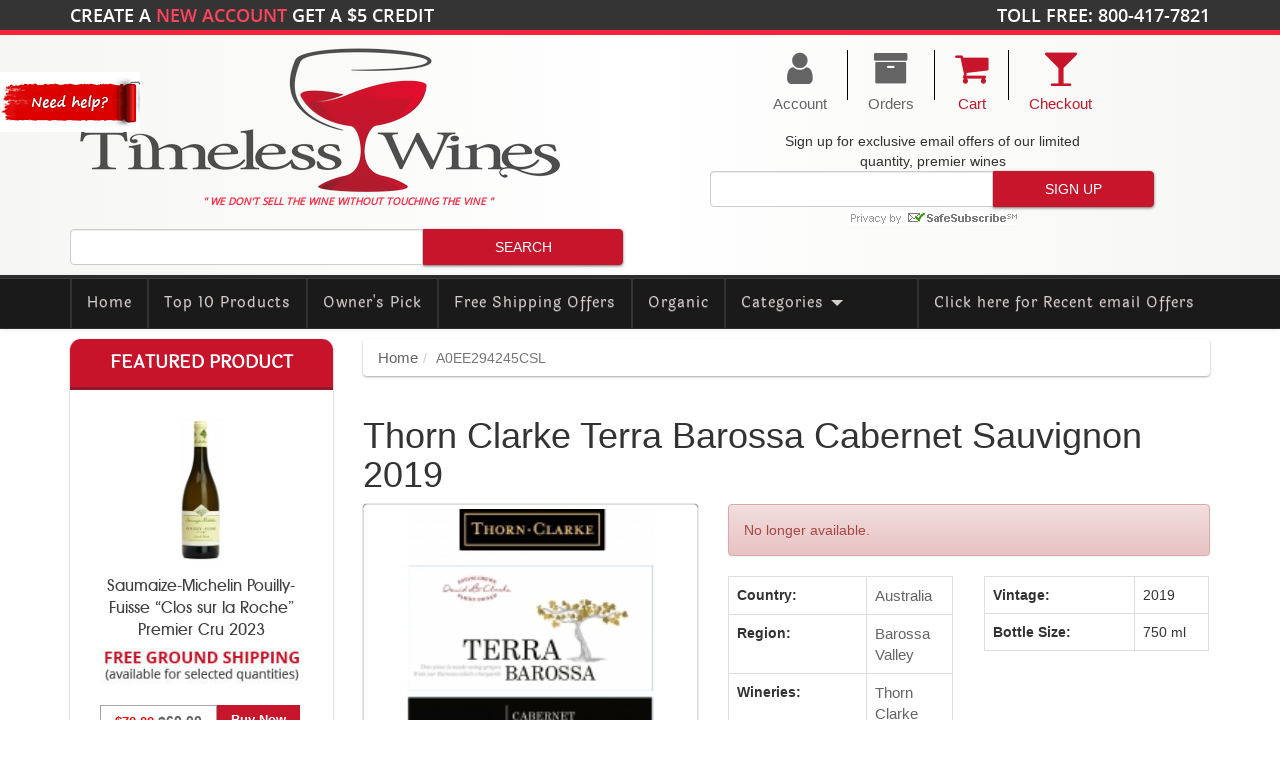

--- FILE ---
content_type: text/html; charset=UTF-8
request_url: https://www.timelesswines.com/thorn-clarke-terra-barossa-cabernet-sauvignon-2019/
body_size: 14222
content:
<!doctype html>
<html lang="en">
	<head>
			<base href="https://www.timelesswines.com/" />
	<meta http-equiv="Content-Type" content="text/html; charset=utf-8" />
	<meta name="viewport" content="width=device-width, initial-scale=1.0">
	<meta name="google-site-verification" content="t0PeZ7sh956ceBGgz_x8H1IEgpydH-6LiBOqAf96dNU" />
	<link rel="sitemap" type="application/xml" title="Sitemap" href="sitemap.xml" />
	<link rel="alternate" type="application/rss+xml" title="Timeless Wines RSS" href="https://www.timelesswines.com/m1_export.php?export=rss">
		<link rel="apple-touch-icon" sizes="57x57" href="/images/system/icons/apple-touch-icon-57x57.png?v=8j8rgg0A9E">
	<link rel="apple-touch-icon" sizes="60x60" href="/images/system/icons/apple-touch-icon-60x60.png?v=8j8rgg0A9E">
	<link rel="apple-touch-icon" sizes="72x72" href="/images/system/icons/apple-touch-icon-72x72.png?v=8j8rgg0A9E">
	<link rel="apple-touch-icon" sizes="76x76" href="/images/system/icons/apple-touch-icon-76x76.png?v=8j8rgg0A9E">
	<link rel="apple-touch-icon" sizes="114x114" href="/images/system/icons/apple-touch-icon-114x114.png?v=8j8rgg0A9E">
	<link rel="apple-touch-icon" sizes="120x120" href="/images/system/icons/apple-touch-icon-120x120.png?v=8j8rgg0A9E">
	<link rel="apple-touch-icon" sizes="144x144" href="/images/system/icons/apple-touch-icon-144x144.png?v=8j8rgg0A9E">
	<link rel="apple-touch-icon" sizes="152x152" href="/images/system/icons/apple-touch-icon-152x152.png?v=8j8rgg0A9E">
	<link rel="apple-touch-icon" sizes="180x180" href="/images/system/icons/apple-touch-icon-180x180.png?v=8j8rgg0A9E">
	<link rel="icon" type="image/png" sizes="32x32" href="/images/system/icons/favicon-32x32.png?v=8j8rgg0A9E">
	<link rel="icon" type="image/png" sizes="16x16" href="/images/system/icons/favicon-16x16.png?v=8j8rgg0A9E">
	<link rel="manifest" href="/images/system/icons/site.webmanifest?v=8j8rgg0A9E">
	<link rel="mask-icon" href="/images/system/icons/safari-pinned-tab.svg?v=8j8rgg0A9E" color="#c8152b">
	<link rel="shortcut icon" href="/favicon.ico?v=8j8rgg0A9E">
	<meta name="msapplication-TileColor" content="#ffffff">
	<meta name="msapplication-TileImage" content="/images/system/icons/mstile-144x144.png?v=8j8rgg0A9E">
	<meta name="theme-color" content="#c8152b">
	<meta name="apple-mobile-web-app-title" content="Timeless Wines">
	<meta name="application-name" content="Timeless Wines">	<link href="css/app.css?v=1755715627" rel="stylesheet" />
	<noscript class="deferred-resources">
		<link href="//fonts.googleapis.com/css?family=Oswald:300,400,700|Open+Sans:300italic,300,400italic,400,600italic,600,700italic,700,800italic,800|Indie+Flower|Roboto+Condensed:400,700,300" type="text/css" rel="stylesheet" />
	</noscript>	<script type="text/javascript"><!--
		var jGlobals = {
			dates: {},
			dynamic: {},
			jquery_date_picker: {
				enabled: false,
				format: "mm/dd/yy",
				I18N_CODE: ""
			}
		}

		window.text_list = 'List';
		window.text_grid = 'Grid';
		window.text_display = 'Display: ';
	//--></script>
	
		<script type="text/javascript" src="js/app.js?v=1755715631"></script>

	<noscript class="deferred-resources">
				<script type="text/javascript" src="js/app-footer.js?v=1601841804"></script>
	</noscript>
<!-- BOF: Generated Meta Tags -->
  <title>Thorn Clarke Terra Barossa Cabernet Sauvignon 2019 | Timeless Wines - Order Wine Online from the United States - California Wines - French Wines - Spanish Wines - Chardonnay - Port - Cabernet Savignon</title>
  <META NAME="Description" Content="Thorn Clarke Terra Barossa Cabernet Sauvignon is made from  ;100% Cabernet Sauvignon The range is named is named in honor of the rich soils in the region which are a major factor in the Barossa s reputation as one of...">
  <META NAME="Keywords" CONTENT="thorn, clarke, terra, barossa, cabernet, sauvignon, 2019, 100%, sauvignonthe, range, named, honor, rich, soils, region, major, factor, reputation, great, wine, regions, world the, shows, bright, red, purple, hue, release, lifted, blackcurrant, balances, fresh, herb, characters, nose, hint, eucalyptus, evident, palate, currant, throughout, spice, chocolate, add, complexity, wine, tannins, ripe, grainy, good, structure, wines, dry, white">
<!-- EOF: Generated Meta Tags -->
<link href="https://www.timelesswines.com/thorn-clarke-terra-barossa-cabernet-sauvignon-2019/" rel="canonical" />		<!-- Google tag (gtag.js) -->
		<script async src="https://www.googletagmanager.com/gtag/js?id=G-TDBKQXHTD5"></script>
		<script>
			window.dataLayer = window.dataLayer || [];
			function gtag(){dataLayer.push(arguments);}
			gtag('js', new Date());
			gtag('config', 'G-TDBKQXHTD5');
		</script>
	<script type="text/javascript">
		jGlobals.dynamic = {
			customer_id: 0,
			cart_count: 0,
			search_term: "",
			check_mobile: true,
			page: {
				skip_initial_validation: false,
				error: false,
				check: "d4885abbf8d5f0fb80daeaf728e0a0d8",
				gets: []				/*
				,gets2: {"products_id":"449186"}				*/
			},
			dates: {
				years_minus_21: "01/13/2005"
			},
		}
	</script>	</head>
	<body class="filter-general type-product_info" data-cache-key="general.1.product_info" data-stack-key="product_info">
		<div class="container-fluid"><!-- page fluid container -->
			<div class="row header-container">
				<div class="col-sm-12">
						<div id="header_nav" class="row">
		<div class="container">
			<div class="row">
				<div class="col-md-6 top_offer">
											Create a <span><a href="create_account.php"> New Account</a></span> get a <span>$5</span> credit
									</div>

				<div class="col-md-6 md-text-right top_ph_no">
					Toll Free: 800-417-7821				</div>
			</div>
		</div>
	</div>	<div id="header" class="mainbggradient row">
		<div class="container">
			<div class="row md-flex-table space-row">
				<div class="col-sm-6">
					<div class="row">
						<div class="col-sm-12">
							<a href="https://www.timelesswines.com/index.php"><img data-src="images/store_logo.png" src="images/store_logo.png" alt="Timeless Wines" title=" Timeless Wines " data-title=" Timeless Wines " width="500" height="150" class="img-responsive" /></a>						</div>
						<div class="col-sm-12 slogan">
							" We don't sell the wine without touching the vine "
						</div>
						<div class="col-sm-12">
							<div class="fb-like" data-href="http://www.facebook.com/timelesswines" data-send="false" data-layout="button_count" data-width="450" data-show-faces="false"></div>
						</div>
					</div>
					<div class="hidden-xs hidden-sm row">
						<div class="col-sm-12">
								<div class="row">
		<div class="col-sm-12">
			<form name="quick_find" action="https://www.timelesswines.com/search/" method="get" class="form-inline single-submit-form">				<div class="input-group">
					<input type="text" name="keywords" class="form-control material_shadow if-search-term" />					<input alt="Search" title="Search" type="submit" class="input-group-addon submit cssbtn material_shadow" value="Search">
				</div>
			</form>
		</div>
	</div>						</div>
					</div>
				</div>
				<div class="col-sm-6 block-center-container space-row-half header-icons">
						<ul class="list-unstyled block-center">
								<li class="secondary-icon"><a href="https://www.timelesswines.com/account.php"><i class="fa fa-user" aria-hidden="true"></i><br />Account</a></li>
									<li class="dash-container  if-logged-in hidden"><div class="dash"></div></li>
						<li class="secondary-icon if-logged-in hidden"><a href="https://www.timelesswines.com/logoff.php"><i class="fa fa-lock" aria-hidden="true"></i><br />Logoff</a></li>
									<li class="dash-container  if-logged-in hidden-sm hidden-xs"><div class="dash"></div></li>
						<li class="secondary-icon if-logged-in hidden-sm hidden-xs"><a href="https://www.timelesswines.com/order_history_info.php"><i class="fa fa-archive" aria-hidden="true"></i><br />Orders</a></li>
									<li class="dash-container "><div class="dash"></div></li>
						<li class="main-icon"><a href="https://www.timelesswines.com/shopping_cart.php"><i class="fa fa-shopping-cart" aria-hidden="true"></i><span class="if-cart-count badge hidden">0</span><br />Cart</a></li>
									<li class="dash-container "><div class="dash"></div></li>
						<li class="main-icon"><a href="https://www.timelesswines.com/checkout.php"><i class="fa fa-glass" aria-hidden="true"></i><br />Checkout</a></li>
			</ul>					<div class="hidden-xs hidden-sm block-center">
							<div class="row">
		<div class="col-sm-12 text-center">
			<span class="hidden-sm hidden-xs">
				Sign up for <span>exclusive email offers</span> of our limited<br />
				quantity, <span>premier wines</span>
			</span>
			<div class="newsletter_top_form">
				<form name="ccoptin" action="//visitor.r20.constantcontact.com/d.jsp" target="_blank" method="post" class="form-inline single-submit-form">
					<div class="input-group">
						<input type="email" name="ea" class="intp_h form-control material_shadow">
						<input type="submit" name="go" value="Sign Up" class="submit intp_h input-group-addon submit cssbtn material_shadow"/>
					</div>
					<input type="hidden" name="llr" value="ttwghscab">
					<input type="hidden" name="m" value="1102270650995">
					<input type="hidden" name="p" value="oi">
				</form>
				<span class="safesub">
					<img src="https://imgssl.constantcontact.com/ui/images1/safe_subscribe_logo.gif" border="0" width="168" height="14">
				</span>
			</div>
		</div>
	</div>					</div>
				</div>
				<div class="col-sm-12 hidden-md hidden-lg">
					<div class="row">
						<div class="hidden-xs col-sm-6">
								<div class="row">
		<div class="col-sm-12 text-center">
			<span class="hidden-sm hidden-xs">
				Sign up for <span>exclusive email offers</span> of our limited<br />
				quantity, <span>premier wines</span>
			</span>
			<div class="newsletter_top_form">
				<form name="ccoptin" action="//visitor.r20.constantcontact.com/d.jsp" target="_blank" method="post" class="form-inline single-submit-form">
					<div class="input-group">
						<input type="email" name="ea" class="intp_h form-control material_shadow">
						<input type="submit" name="go" value="Sign Up" class="submit intp_h input-group-addon submit cssbtn material_shadow"/>
					</div>
					<input type="hidden" name="llr" value="ttwghscab">
					<input type="hidden" name="m" value="1102270650995">
					<input type="hidden" name="p" value="oi">
				</form>
				<span class="safesub">
					<img src="https://imgssl.constantcontact.com/ui/images1/safe_subscribe_logo.gif" border="0" width="168" height="14">
				</span>
			</div>
		</div>
	</div>						</div>
						<div class="col-xs-12 col-sm-6">
								<div class="row">
		<div class="col-sm-12">
			<form name="quick_find" action="https://www.timelesswines.com/search/" method="get" class="form-inline single-submit-form">				<div class="input-group">
					<input type="text" name="keywords" class="form-control material_shadow if-search-term" />					<input alt="Search" title="Search" type="submit" class="input-group-addon submit cssbtn material_shadow" value="Search">
				</div>
			</form>
		</div>
	</div>						</div>
					</div>
				</div>
			</div>
		</div>
	</div>	<div id="fb-root"></div>

	<script type="text/javascript">

		var shareUrls = [
			// '//assets.pinterest.com/js/pinit.js',
			// '//platform.twitter.com/widgets.js',
			'//connect.facebook.net/en_US/all.js#xfbml=1',
			// '//connect.facebook.net/en_US/all.js#xfbml=1&351363118341487',
			'//apis.google.com/js/plusone.js',
			// '//platform.linkedin.com/in.js'
		];

		if( shareUrls.length > 0 ){
			for(var i=0; i<shareUrls.length;){
				var e = document.createElement('script');
				e.src = shareUrls.shift();
				e.async = true;
				document.getElementsByTagName('head')[0].appendChild(e);
			}
		}
	</script>	<div class="row">
		<nav class="navbar navbar-default">
			<div class="container">
				<div class="navbar-header">
					<button type="button" class="navbar-toggle collapsed" data-toggle="collapse" data-target="#navbar-collapse" aria-expanded="false">
						<span class="sr-only">Toggle navigation</span>
						<span class="icon-bar"></span>
						<span class="icon-bar"></span>
						<span class="icon-bar"></span>
					</button>
					<a class="navbar-brand" href="https://www.timelesswines.com/email_campaigns.php">Click here for <span>Recent email Offers</span></a>
				</div>
				<div class="collapse navbar-collapse" id="navbar-collapse">
					<ul class="nav navbar-nav">
						<li><a href="https://www.timelesswines.com/index.php" class="active-check active-check-page home" data-active-check-page="828e0013b8f3bc1bb22b4f57172b019d" data-active-check-page-only="true">Home</a></li><li><a href="https://www.timelesswines.com/products_top10.php" class="active-check active-check-page top10" data-active-check-page="49bca138ed85729c6e9fa9f204458f1a" data-active-check-page-only="true">Top 10 Products</a></li><li><a href="https://www.timelesswines.com/product_owners_pick.php" class="active-check active-check-page owners-pick" data-active-check-page="9f3746094c312f61b85b89763e84c0ee" data-active-check-page-only="true">Owner's Pick</a></li><li><a href="https://www.timelesswines.com/freeshipping-913/" class="active-check free-shipping" data-active-check="freeshipping" data-active-check-id="true" data-active-check-page="63deab0db3df0eecbdd74085397fc4fd" data-active-check-exclusive="true">Free Shipping Offers</a></li><li><a href="https://www.timelesswines.com/organic/" class="active-check organic" data-active-check="organic" data-active-check-id="true" data-active-check-page="63deab0db3df0eecbdd74085397fc4fd" data-active-check-exclusive="true">Organic</a></li><li class="dropdown"><a href="#" class="dropdown-toggle active-check categories" data-active-check="cPath" data-toggle="dropdown" role="button" aria-haspopup="true" aria-expanded="false">Categories <span class="caret"></span></a><ul class="dropdown-menu"><li><a href="https://www.timelesswines.com/gift-card/" class="active-check" data-active-check="cPath" data-active-check-id="382" data-active-check-page="63deab0db3df0eecbdd74085397fc4fd">Gift&nbsp;Card</a></li><li><a href="https://www.timelesswines.com/rose/" class="active-check" data-active-check="cPath" data-active-check-id="378" data-active-check-page="63deab0db3df0eecbdd74085397fc4fd">Rose</a></li><li><a href="https://www.timelesswines.com/sake/" class="active-check" data-active-check="cPath" data-active-check-id="370" data-active-check-page="63deab0db3df0eecbdd74085397fc4fd">Sake</a></li><li><a href="https://www.timelesswines.com/wine-tables/" class="active-check" data-active-check="cPath" data-active-check-id="383" data-active-check-page="63deab0db3df0eecbdd74085397fc4fd">Wine&nbsp;Tables</a></li><li><a href="https://www.timelesswines.com/red/" class="active-check" data-active-check="cPath" data-active-check-id="78" data-active-check-page="63deab0db3df0eecbdd74085397fc4fd">Red</a></li><li><a href="https://www.timelesswines.com/white/" class="active-check" data-active-check="cPath" data-active-check-id="79" data-active-check-page="63deab0db3df0eecbdd74085397fc4fd">White</a></li><li><a href="https://www.timelesswines.com/champagne-sparkling/" class="active-check" data-active-check="cPath" data-active-check-id="80" data-active-check-page="63deab0db3df0eecbdd74085397fc4fd">Champagne&nbsp;/&nbsp;Sparkling</a></li></ul></li>					</ul>
				</div>
			</div>
		</nav>
	</div>
				</div>
			</div>
			<div class="row"><!-- content row -->
				<div class="container"><!-- page container -->
					
					<div class="row"><!-- page row -->
						<div class="col-md-9 col-xs-12 pull-right space-row"><!-- content container -->
								<div class="row">
		<div class="col-sm-12">
			<ol class="breadcrumb material_shadow"><li><a href="https://www.timelesswines.com/index.php">Home</a></li><li class="active">A0EE294245CSL</li></ol>		</div>
	</div>
		<div class="row">
			<div class="col-sm-12">
	<div class="row">
		<h1 class="col-sm-12">Thorn Clarke Terra Barossa Cabernet Sauvignon 2019</h1>
	</div>

	<div class="row">
		<div class="piGal col-sm-5">
			<a href="https://www.timelesswines.com/images/tb_cabsauv_label.jpg" target="_blank" rel="fancybox"><img data-src="cache/images/tb_c/tb_cabsauv_label-220x165.jpg" src="cache/images/tb_c/tb_cabsauv_label-220x165.jpg" alt="" width="220" height="165" class="img-responsive img-thumbnail" /></a>
			<div class="col-xs-12 margin-top-5">
				<div class="silver-small pull-left">ID No: 449186</div>
				<div class="silver-small pull-left"><a href="https://www.timelesswines.com/product_reviews_write.php?products_id=449186" class="silver-small">Rate This Item</a></div>
				<div class="red-small rating pull-left"><a href="https://www.timelesswines.com/thorn-clarke-terra-barossa-cabernet-sauvignon-2019/#reviews" class="red-small"><i class="fa fa-star-o" aria-hidden="true"></i><i class="fa fa-star-o" aria-hidden="true"></i><i class="fa fa-star-o" aria-hidden="true"></i><i class="fa fa-star-o" aria-hidden="true"></i><i class="fa fa-star-o" aria-hidden="true"></i></a></div>
				<div class="silver-small pull-right"><a href="https://www.timelesswines.com/images/tb_cabsauv_label.jpg" target="_blank" rel="fancybox" class="silver-small">+ Enlarge</a></div>
			</div>
			<!--
			<div class="addthis_toolbox addthis_default_style col-sm-12" data-url="https://www.timelesswines.com/thorn-clarke-terra-barossa-cabernet-sauvignon-2019/">
				<a class="addthis_button_facebook_like" fb:like:layout="button_count"></a>
				<a class="addthis_button_tweet"></a>
				<a class="addthis_button_pinterest_pinit"></a>
				<a class="addthis_counter addthis_pill_style"></a>
			</div>
			-->
			<!-- <script type="text/javascript" src="//s7.addthis.com/js/300/addthis_widget.js#pubid=ra-515eeaf54693130e"></script> -->
							<div class="row space-row">
											<div class="col-sm-4">
							<a href="https://www.timelesswines.com/images/tb.jpg" target="_blank" rel="fancybox">
								<img data-src="cache/images/tb.j/tb-46x90.jpg" src="cache/images/tb.j/tb-46x90.jpg" alt="tb.jpg - Thorn Clarke Terra Barossa Cabernet Sauvignon 2019" title=" tb.jpg - Thorn Clarke Terra Barossa Cabernet Sauvignon 2019 " data-title=" tb.jpg - Thorn Clarke Terra Barossa Cabernet Sauvignon 2019 " width="46.25" height="90.5" class="img-responsive img-thumbnail" />							</a>
						</div>
									</div>
					</div>
		<div class="col-sm-7 product_data">
												<div class="alert alert-danger" role="alert">No longer available.</div>
								<div class="row">	<div class="col-xs-12 col-md-6">		<div class="table-responsive">			<table class="table table-bordered"><tr><td valign="top" class="ag-header">Country:</td><td valign="top"><a href="https://www.timelesswines.com/countries/australia/">Australia</a></td></tr><tr><td valign="top" class="ag-header">Region:</td><td valign="top"><a href="https://www.timelesswines.com/regions/barossa-valley/">Barossa Valley</a></td></tr><tr><td valign="top" class="ag-header">Wineries:</td><td valign="top"><a href="https://www.timelesswines.com/wineries/thorn-clarke/">Thorn Clarke</a><br /><a href="https://www.timelesswines.com/wineries/thorn-clarke-terra-barossa/">Thorn Clarke - Terra Barossa</a></td></tr><tr><td valign="top" class="ag-header">Grape Type:</td><td valign="top"><a href="https://www.timelesswines.com/grapetypes/cabernet-sauvignon/">Cabernet Sauvignon</a></td></tr></table>		</div>	</div>	<div class="col-xs-12 col-md-6">		<div class="table-responsive">			<table class="table table-bordered"><tr><td valign="top" class="ag-header">Vintage:</td><td valign="top">2019</td></tr><tr><td valign="top" class="ag-header">Bottle Size:</td><td valign="top">750 ml</td></tr></table>		</div>	</div></div>					</div>
	</div>

	<div class="row space-row">
					<div class="col-sm-12 product-subscribe">
				<a href="https://www.timelesswines.com/thorn-clarke-terra-barossa-cabernet-sauvignon-2019/?action=notify">Notify me of updates to <strong>Thorn Clarke Terra Barossa Cabernet Sauvignon 2019</strong></a>
			</div>
			</div>

	<div class="row">
		<div class="col-sm-12">
					</div>
	</div>

				<div class="row margin-top-15">
				<div class="col-sm-12">
					<div class="product_info_info_description_container">
						<div class="descriptionTitle">Try these Similar In Stock Wines</div>
						<div class="product_info_info_description">
							<div class="row">
	<div class="col-sm-12 product-grid">
		<div class="col-sm-4 col-xs-12 dm"><div class="image"><a href="https://www.timelesswines.com/thorn-clarke-terra-barossa-shiraz-2022/"><img data-src="cache/images/thor/thorn_clarke_terra_barossa_shiraz_hq_label_new-150x300.jpg" src="cache/images/thor/thorn_clarke_terra_barossa_shiraz_hq_label_new-150x300.jpg" alt="Thorn Clarke Terra Barossa Shiraz 2022" title=" Thorn Clarke Terra Barossa Shiraz 2022 " data-title=" Thorn Clarke Terra Barossa Shiraz 2022 " width="150" height="300" /></a></div><div class="name nm"><a href="https://www.timelesswines.com/thorn-clarke-terra-barossa-shiraz-2022/">Thorn Clarke Terra Barossa Shiraz 2022</a></div><div class="freeshippingground"></div><div class="price">	<a href="https://www.timelesswines.com/thorn-clarke-terra-barossa-shiraz-2022/">		<div class="our"><div class="price_box"><span class="price-old">$26.99</span> <span class="price-new">$19.00</span>		</div><div class="buy_btn">Buy Now</div></div>	</a></div><div class="description"><p style="">Thorn Clarke Terra Barossa Shiraz is made from 100 percent Shiraz<br></p>
<h4>
	Comments</h4>
<p>
	 <span>Deep purple red. Aromas of ripe plums, cherries and earth with subtle notes of vanilla and cloves. The aromas follow through onto the palate with a fruit focus, subtle oak notes and soft, rounded tannins. The wine walks the line between medium and full bodied with a plush mouthfeel.</span> </p><h4>
	Vinification Notes</h4>
<p>
	The grapes are crushed and de-stemmed into fermenters. Yeast is added immediately once in fermenter and the ferments are pumped over twice daily to maximise colour, tannin and flavour extraction. Cooling is used to ensure ferment temperatures remain in the 22-25 degree celcius range which will allow the fruit to display maximum fruit expression. Pressing then occurs approximately seven days after crushing and the  wine is then put into predominately American oak to mature.</p>
<hr>
<p>Review:</p><p> <span>"This is a gently spicy shiraz with aromas of red berries and plums, gentle spice and a little perfume and spiced pastry, too. The palate has a supple and fleshy feel with bright and ripe red to dark-berry flavors. Soft, plump tannins. Drink now. Screw cap."</span></p><p><span><b>-James Suckling 91 Points <br></b></span></p></div><div class="rating"><a href="https://www.timelesswines.com/thorn-clarke-terra-barossa-shiraz-2022/#reviews" class="red-small"><i class="fa fa-star-o" aria-hidden="true"></i><i class="fa fa-star-o" aria-hidden="true"></i><i class="fa fa-star-o" aria-hidden="true"></i><i class="fa fa-star-o" aria-hidden="true"></i><i class="fa fa-star-o" aria-hidden="true"></i></a></div></div><div class="col-sm-4 col-xs-12 dm"><div class="image"><a href="https://www.timelesswines.com/thorn-clarke-shotfire-quartage-2022/"><img data-src="cache/images/shot/shotfire_quartage_nv_hq_label-150x300.jpg" src="cache/images/shot/shotfire_quartage_nv_hq_label-150x300.jpg" alt="Thorn Clarke Shotfire Quartage 2022" title=" Thorn Clarke Shotfire Quartage 2022 " data-title=" Thorn Clarke Shotfire Quartage 2022 " width="150" height="300" /></a></div><div class="name nm"><a href="https://www.timelesswines.com/thorn-clarke-shotfire-quartage-2022/">Thorn Clarke Shotfire Quartage 2022</a></div><div class="freeshippingground"></div><div class="price">	<a href="https://www.timelesswines.com/thorn-clarke-shotfire-quartage-2022/">		<div class="our"><div class="price_box"><span class="price-old">$30.00</span> <span class="price-new">$22.00</span>		</div><div class="buy_btn">Buy Now</div></div>	</a></div><div class="description"><p>&nbsp;<br></p>
<p>
	Thorn Clarke Shotfire Quartage is made from&nbsp;<span>58% Cabernet Sauvignon, 16% Cabernet Franc, 16% Merlot, 10% Petit Verdot.</span><br> <span></span> .</p>
<p>The fruit was harvested at night. Fermentation was carried out in a variety of small capacity fermenters. After pressing the parcels were filled to French oak (12 months) for maturation. The wine was racked after six months and the parcels were blended to form the final wine.<br></p><p><br></p><p> </p><div id="product___description_ro"><p>Shotfire Quartage is based on the five traditional red varieties found in the Bordeaux region of France (Cabernet Sauvignon, Merlot, Cabernet Franc, Petit Verdot and Malbec). The Thorn-Clarke winemakers use at least four of the varieties to create the blend each year (occasionally, they can get over excited and use all five). The blend is a reminder to not only look to the future but also to keep an eye on the past and tradition.</p><p>Much like the previous vintage, the 2020 harvest has produced wines of immense quality but with very low quantities. Another dry winter and mild weather during the ripening period lead to great varietal ﬂavours and excellent tannin structure. Upon harvest the bunches were few and far between and the berries themselves small. This led to fruit with intense ﬂavor and color along with great power and balance.</p><p>This generous blend boasts a rich deep red-purple color. Aromas of blackberries, satsuma plum and anise ﬁll the glass. On the palate, plush tannins are accompanied by rich notes of cassis and blackcurrant. Together they produce a wine with lavish density, complexity and length. A wine that can be enjoyed now or laid down to age for many years.</p></div><p>The Shotfire range honors a family pioneer who worked the Barossa goldfields in the late 1800's. He had the hazardous job of being a 'Shotfirer'; one who handled the explosives to be used in finding that rich vein of gold.</p><p><b><br></b></p><p> </p><p>&nbsp;</p><p> <br></p>
<p>
	&nbsp;</p></div><div class="rating"><a href="https://www.timelesswines.com/thorn-clarke-shotfire-quartage-2022/#reviews" class="red-small"><i class="fa fa-star-o" aria-hidden="true"></i><i class="fa fa-star-o" aria-hidden="true"></i><i class="fa fa-star-o" aria-hidden="true"></i><i class="fa fa-star-o" aria-hidden="true"></i><i class="fa fa-star-o" aria-hidden="true"></i></a></div></div><div class="col-sm-4 col-xs-12 dm"><div class="image"><a href="https://www.timelesswines.com/thorn-clarke-william-randell-cabernet-2021/"><img data-src="cache/images/will/william_randell_cabernet_sauvignon_hq_bottle-150x300.jpg" src="cache/images/will/william_randell_cabernet_sauvignon_hq_bottle-150x300.jpg" alt="Thorn Clarke William Randell Cabernet 2021" title=" Thorn Clarke William Randell Cabernet 2021 " data-title=" Thorn Clarke William Randell Cabernet 2021 " width="150" height="300" /></a></div><div class="name nm"><a href="https://www.timelesswines.com/thorn-clarke-william-randell-cabernet-2021/">Thorn Clarke William Randell Cabernet 2021</a></div><div class="freeshippingground"></div><div class="price">	<a href="https://www.timelesswines.com/thorn-clarke-william-randell-cabernet-2021/">		<div class="our"><div class="price_box"><span class="price-old">$60.00</span> <span class="price-new">$45.00</span>		</div><div class="buy_btn">Buy Now</div></div>	</a></div><div class="description"><p></p><p> <span>Thorn Clarke William Randell Cabernet</span> is made from 100 percent Cabernet</p>
<p>
	</p><p> </p><p>The William Randell range of wines were created in honor of the family ancestor - the esteemed pioneer William Richard Randell (1824 - 1911). The wines are sourced solely from grapes grown on the family estate vineyards. Wines in this range are only made in exceptional vintages.</p><p>The deep red color with purple hues of this wine draw you in. The nose is brimming with notes of fresh blackcurrant intertwined with complexing savory spice. The palate has an integrated French oak influence with notes of toasty cedar accompanied by further notes of briary fruits. A wine with great depth and drive.<br></p><p> </p><p></p><p><br></p><p></p><p></p>
<p>&nbsp;</p><p><br></p><p></p></div><div class="rating"><a href="https://www.timelesswines.com/thorn-clarke-william-randell-cabernet-2021/#reviews" class="red-small"><i class="fa fa-star-o" aria-hidden="true"></i><i class="fa fa-star-o" aria-hidden="true"></i><i class="fa fa-star-o" aria-hidden="true"></i><i class="fa fa-star-o" aria-hidden="true"></i><i class="fa fa-star-o" aria-hidden="true"></i></a></div></div><div class="col-sm-4 col-xs-12 dm"><div class="image"><a href="https://www.timelesswines.com/thorn-clarke-shotfire-reserve-shiraz-2019/"><img data-src="cache/images/thor/thorn_clarke_shotfire_reserve_shiraz_nv_hq_bottle-150x300.jpg" src="cache/images/thor/thorn_clarke_shotfire_reserve_shiraz_nv_hq_bottle-150x300.jpg" alt="Thorn Clarke Shotfire Reserve Shiraz 2019" title=" Thorn Clarke Shotfire Reserve Shiraz 2019 " data-title=" Thorn Clarke Shotfire Reserve Shiraz 2019 " width="150" height="300" /></a></div><div class="name nm"><a href="https://www.timelesswines.com/thorn-clarke-shotfire-reserve-shiraz-2019/">Thorn Clarke Shotfire Reserve Shiraz 2019</a></div><div class="freeshippingground"></div><div class="price">	<a href="https://www.timelesswines.com/thorn-clarke-shotfire-reserve-shiraz-2019/">		<div class="our"><div class="price_box"><span class="price-old">$40.00</span> <span class="price-new">$29.00</span>		</div><div class="buy_btn">Buy Now</div></div>	</a></div><div class="description"><p> <span>Inky purple-red in color with intense depth to the rim.  Aromas of sweet rich fruit and lifted cedar oak fill the glass. Abundant blackberry, violets and cigar box roll through the profile adding complexity and interest.  The palate is round and silky with dark plum, liquorice, briar and blackberry primary fruits.  The rich, toasty oak, and fleshy rounded tannins complete the palate of this dense, flowing wine.  This poised and powerful wine is drinking amazingly well but with it's density and presence will cellar impeccably well.</span></p><p> <span>Selected parcels of estate fruit were de-stemmed into our open fermenters and seeded with yeast.  The ferments were pumped over twice daily to maximise color, tannin and flavor extraction. The temperature controlled fermenters allowed the ferments remain in the 22-25 °C range giving amazing fruit expression in the wine.  Each parcel was pressed after a minimum of seven days fermenting on skins.  The wine completed both primary and ML fermentation in tank before being filled to American oak hogsheads (300Ltrs) to mature.  The wine was aged in a combination of new, 2nd and 3rd use barrels for up to 2 years.  Prior to bottling the parcels were emptied from oak and</span> <br><br><span>Rare roast beef or BBQ lamb cutlets</span> </p><p>Review:</p><p> "Growers in Barossa for six generations, the Thorn-Clarke family farms close to 600 acres of vines, providing the fruit for this sleek, black-fruited shiraz. It’s silky- smooth, with the concentration and density of flavor that takes the tannins toward blood, iron and sage. A deep, dark wine with pleasure to spare, this begins to show floral scents of roses, then detailed flavors of plums and strawberries after a day open to air. - Joshua GREENE<br></p><p><b>- Wine & Spirits (December 2023), 93 pts<br></b></p><p> </p><p>"Opaque dusty garnet color. Aromas and flavors of milk chocolate and coconut, blackberry syrup, eucalyptus, and pepper bbq sauce with a round, dry-yet-fruity full body and a hot, interesting, medium-long finish that exhibits notes of black berry bbq sauce, mint and eucalyptus, and chocolate sauce and vanilla with chewy, drying, coating tannins and light oak flavor. Knows that it is Barossa Shiraz and wears that moniker proudly tattooed as a sleeve; 10 out of 10 typicity here."</p><p><b>- Beverage Testing Institute (June 2023), 93 pts - GOLD MEDAL - Exceptional<br></b></p><p> <br></p></div><div class="rating"><a href="https://www.timelesswines.com/thorn-clarke-shotfire-reserve-shiraz-2019/#reviews" class="red-small"><i class="fa fa-star-o" aria-hidden="true"></i><i class="fa fa-star-o" aria-hidden="true"></i><i class="fa fa-star-o" aria-hidden="true"></i><i class="fa fa-star-o" aria-hidden="true"></i><i class="fa fa-star-o" aria-hidden="true"></i></a></div><div class="wineratings">&nbsp;<img class="tooltipster help" data-src="images/ratings/6/93" src="images/ratings/6/93" alt="93 Points" title=" 93 Points " data-title=" 93 Points " /></div></div><div class="col-sm-4 col-xs-12 dm"><div class="image"><a href="https://www.timelesswines.com/thorn-clarke-single-vineyard-mataro-2019/"><img data-src="cache/images/thor/thorn_clarke_single_vineyard_mataro_2018_bottle (1)-150x300.jpg" src="cache/images/thor/thorn_clarke_single_vineyard_mataro_2018_bottle (1)-150x300.jpg" alt="Thorn Clarke Single Vineyard Mataro 2019" title=" Thorn Clarke Single Vineyard Mataro 2019 " data-title=" Thorn Clarke Single Vineyard Mataro 2019 " width="150" height="300" /></a></div><div class="name nm"><a href="https://www.timelesswines.com/thorn-clarke-single-vineyard-mataro-2019/">Thorn Clarke Single Vineyard Mataro 2019</a></div><div class="freeshippingground"></div><div class="price">	<a href="https://www.timelesswines.com/thorn-clarke-single-vineyard-mataro-2019/">		<div class="our"><div class="price_box"><span class="price-old">$32.99</span> <span class="price-new">$22.00</span>		</div><div class="buy_btn">Buy Now</div></div>	</a></div><div class="description"><p> Thorn Clarke Single Vineyard Mataro is made from 100 percent Mataro.<br></p><p>The Single Vineyard Selection range focuses on single site, small batch wines, highlighting the true characteristics of each individual variety. Each block is hand selected by our winemaker and viticulturist each year, choosing the wines that best reflect the strengths of each individual vintage.</p><p>Striking with its inky red color and purple hues, a hallmark of a classic vintage. On the nose, briary black fruits are in abundance. Notes of Chinese five spice and currants also shine through. On the palate, blackberries and winter spice are evident. The generous and silky tannins in this wine support a long and complex finish.</p><p> <span>The grapes were destemmed and fermented in 4 tonne open fermenters for a period of 10 days. The wine was pressed off into 10 year old oak where it was matured for a duration of 18 months before being racked in preparation for bottling. This wine has no filtration.</span></p></div><div class="rating"><a href="https://www.timelesswines.com/thorn-clarke-single-vineyard-mataro-2019/#reviews" class="red-small"><i class="fa fa-star-o" aria-hidden="true"></i><i class="fa fa-star-o" aria-hidden="true"></i><i class="fa fa-star-o" aria-hidden="true"></i><i class="fa fa-star-o" aria-hidden="true"></i><i class="fa fa-star-o" aria-hidden="true"></i></a></div></div><div class="col-sm-4 col-xs-12 dm"><div class="image"><a href="https://www.timelesswines.com/thorn-clarke-shotfire-gsm-2021/"><img data-src="cache/images/shot/shotfire_gsm_label-150x300.jpg" src="cache/images/shot/shotfire_gsm_label-150x300.jpg" alt="Thorn Clarke Shotfire GSM 2021" title=" Thorn Clarke Shotfire GSM 2021 " data-title=" Thorn Clarke Shotfire GSM 2021 " width="150" height="300" /></a></div><div class="name nm"><a href="https://www.timelesswines.com/thorn-clarke-shotfire-gsm-2021/">Thorn Clarke Shotfire GSM 2021</a></div><div class="freeshippingground"></div><div class="price">	<a href="https://www.timelesswines.com/thorn-clarke-shotfire-gsm-2021/">		<div class="our"><div class="price_box"><span class="price-old">$35.00</span> <span class="price-new">$22.00</span>		</div><div class="buy_btn">Buy Now</div></div>	</a></div><div class="description"><p> Thorn Clarke Shotfire GSM is made from&nbsp;51% Grenache, 39% Shiraz, 10% Mourvedre.&nbsp;</p><p>The Shotfire range honors a family pioneer who worked the Barossa goldfields in the late 1800's. He had the hazardous job of being a 'Shotfirer'; one who handled the explosives to be used in finding that rich vein of gold.<br></p><p>A classic blend of the traditional stalwarts from the Barossa, this blend of Grenache, Shiraz and Mourvèdre is sourced from older low yielding vines.<br></p><div id="product___description_ro"><p>Bright crimson in color with purple highlights at the edge of the glass.&nbsp; The nose is lifted and draws you in with ripe plum, mulberry and white pepper.&nbsp; The palate is plush and vibrant with cherries, forest fruits and enticing spice. As silky and smooth as it is complex and savory - the wine is beautifully balanced and juicy with great structure and generous mouthfeel. This classic GSM finishes with long, velvety tannins.</p></div><p> <br><span>Each variety was destemmed and fermented separately - in small 6 tonne open fermenters - to allow full expression of varietal character. To ensure optimum extraction of tannins, color and flavor the Grenache was pumped over twice daily for a duration of 10 days and both the Shiraz and Mourvedre spent 7 days on skins with pump overs twice daily. Fermentation temperatures were maintained between 22-25 degrees to retain fruit purity. All batches were pressed off and once both primary alcoholic fermentation and secondary malolactic fermentation were complete the wines were then racked to new (10%) and 10 year old French hogsheads where the wines matured for a period of 18 months. Bench blends were created to ensure a harmonious final wine.</span> </p><p> Pairs best with s<span>low Cooked Lamb or Roasted Vegetable Medley.</span></p><p>&nbsp;</p><p><span><br></span></p></div><div class="rating"><a href="https://www.timelesswines.com/thorn-clarke-shotfire-gsm-2021/#reviews" class="red-small"><i class="fa fa-star-o" aria-hidden="true"></i><i class="fa fa-star-o" aria-hidden="true"></i><i class="fa fa-star-o" aria-hidden="true"></i><i class="fa fa-star-o" aria-hidden="true"></i><i class="fa fa-star-o" aria-hidden="true"></i></a></div></div>	</div>
</div>						</div>
					</div>
				</div>
			</div>
	
	<div class="row">
		<div class="col-sm-12">
			<div class="product_info_info_description_container">
				<div class="descriptionTitle">Product Description</div>
								<div class="product_info_info_description">
					<p style="word-wrap: break-word;">Thorn Clarke Terra Barossa Cabernet Sauvignon is made from&nbsp;100% Cabernet Sauvignon</p><p style="word-wrap: break-word;">The range is named is named in honor of the rich soils in the region which are a major factor in the Barossa’s reputation as one of the great wine regions of the world.</p><p style="word-wrap: break-word;">The wine shows a bright red with a purple hue on release. Lifted blackcurrant balances the fresh herb characters on the nose. A hint of eucalyptus is evident. The palate has bright currant characters throughout. Spice and chocolate add to the complexity of the wine. The tannins are ripe and grainy and give the wine good structure.</p><p style="word-wrap: break-word;"></p>
<p>&nbsp;</p>				</div>
			</div>
		</div>
	</div>

	
			<div class="row">
			<div class="col-sm-12">
				<div class="product_info_info_description_container">
					<div class="descriptionTitle">Winery: Thorn Clarke</div>
					<div class="product_info_info_description">
						<p>
	<span style="font-size:14px;"><span style="color:#800000;"><b>The Thorn Clarke Estate</b></span><br />
	The winery owners are David and Cheryl Clarke (born Thorn) and their son Sam is the manager of the winery. The Thorn-Clarke family has a long history in the Barossa - six generations of involvement in the region&#39;s world famous wine industry. The Thorns have been grape growers in the Barossa since the 1870&#39;s. David Clarke&#39;s passion for the wine industry lead to the planting of the Kabininge vineyard outside of Tanunda in 1987, which represents the start of a deeper involvement by the family in the Barossa wine industry.</span></p>
<p>
	<span style="color:#800000;"><span style="font-size: 14px;"><b><span class="style3">The </span></b></span><span style="font-size: 14px;"><b>Thorn Clarke </b></span></span><span style="font-size:14px;"><span style="color:#800000;"><b><span class="style3">Vineyards</span></b></span><br class="style2" />
	<span class="style3"><u>St Kitts and Truro Vineyards</u>--Cooler, and with lower rainfall, these northern Barossa vineyards totaling 103 hectares, are at an elevation of between 380 and 410 meters.</span><br class="style2" />
	<span class="style3"><u>Mt Crawford Vineyard</u>--Late ripening, high rainfall and with elevations as high as 475 meters above sea level, this 37 hectare Eden Valley vineyard can easily be confused with the Adelaide Hills - which is after all just across the range.  This site was specially selected as it was considered ideal to grow grape varieties which respond to cold climate.</span><br class="style2" />
	<span class="style3"><u>Kabininge Vineyard</u>--In stark contrast, the 33 hectare Kabininge vineyard is true Barossa Valley floor terroir. At just 270 meters above sea level red winegrapes ripen easily here.</span><br class="style2" />
	<span class="style3"><u>Milton Park Vineyard</u>--Located in classic Eden Valley country, between Angaston and Keyneton, the Milton Park vineyard has an elevation of between 330 and 400 meters above sea level.</span></span></p>					</div>
				</div>
			</div>
		</div>
	
		</div>

<script type="text/javascript">
	// jGlobals.dynamic.notification_exists = false;

	$(".piGal a[rel^=\'fancybox\']").fancybox({
		cyclic: true
	});

	var width = 0;
	$('div.prodOptionsDrop select').each(function(){
		if ($(this).outerWidth() > width) {
			width = $(this).outerWidth();
		}
	});
	$('div.prodOptionsDrop select').css('width',width+'px');
	$('div.prodOptionsDrop select').css('textAlign','center');
	$('div.prodOptionsDrop select option').css('textAlign','left');
	// $(document).ready(function(){
	$('input.addCart').click(function(event){
		var form = $(this).closest('form');
		var allow = true;
		form.find('select').each(function() {
			// alert($(this).attr('value'));
			if ($(this).attr('value') == 0) {
				allow = false;
				alert('You must select a '+$(this).attr('data'));
			}
		});
		if (allow == false){
			event.stopPropagation();
			event.preventDefault();
			return false;
		}
		// return false;
	});
	$('form[name="cart_quantity"]').attr('data-submitting','0');
	// $('input.addCart').click(function(event){
	$('form[name="cart_quantity"]').submit(function(event){
		if ($(this).attr('data-submitting') == '0'){
			var maxQty = 10;
			var allowed = 10;
			if ($('.product_info_quantity').val() > allowed){
				if (allowed != maxQty){
					var stringer = 'We apologize but we only have '+maxQty+' in stock.'+"\n"+'You currently have '+eval(maxQty-allowed)+' in your cart.'+"\n"+'Would you like to add '+allowed+' to your cart instead?';
				} else {
					var stringer = 'We apologize but we only have '+maxQty+' in stock.'+"\n"+'Would you like to add '+allowed+' to your cart instead?';
				}
				if (confirm(stringer)) {
					$('.product_info_quantity').val(allowed);
					$('form[name="cart_quantity"]').attr('data-submitting','1').submit();
				}
				event.stopPropagation();
				event.preventDefault();
				return false;
			}
		}
	});

	function removeaddedSub(id){
		$('div#addedSub_'+id).remove();
	}
	// });
	jQuery('body').addClass('skip-grid-js');
</script>

<script type="text/javascript" src="ext/jquery/jQuery.gridlist.js"></script>
		</div>

						</div><!-- content container -->

													<div id="columnLeft" class="col-md-3 col-xs-12 space-row">
								<ul class="filter-back-ul">
									<li class="filter-back"><span>back</span></li>
								</ul>
								<div class="panel panel-primary material_shadow side_box_container side_box_container_bm_featured_products">
	<div class="panel-heading text-center">
			<a href="https://www.timelesswines.com/featured_products.php"><h6 class="panel-title">Featured Product</h6></a>
	</div>
	<div class="panel-body">
<div class="product-boxes col-xs-12"><div class="image"><a href="https://www.timelesswines.com/saumaize-michelin-pouilly-fuisse-clos-sur-la-roche-premier-cru-2023/"><img data-src="cache/images/saum/saumaize_michelin_pouilly_-75x150.jpg" src="cache/images/saum/saumaize_michelin_pouilly_-75x150.jpg" alt="Saumaize-Michelin Pouilly-Fuisse “Clos sur la Roche” Premier Cru 2023" title=" Saumaize-Michelin Pouilly-Fuisse “Clos sur la Roche” Premier Cru 2023 " data-title=" Saumaize-Michelin Pouilly-Fuisse “Clos sur la Roche” Premier Cru 2023 " width="75" height="150" /></a></div><div class="name"><a href="https://www.timelesswines.com/saumaize-michelin-pouilly-fuisse-clos-sur-la-roche-premier-cru-2023/">Saumaize-Michelin Pouilly-Fuisse “Clos sur la Roche” Premier Cru 2023</a></div><div class="freeshippingground"></div><div class="price">	<a href="https://www.timelesswines.com/saumaize-michelin-pouilly-fuisse-clos-sur-la-roche-premier-cru-2023/">		<div class="our"><div class="price_box"><span class="price-old">$70.00</span> <span class="price-new">$60.00</span>		</div><div class="buy_btn">Buy Now</div></div>	</a></div><div class="description"><p>
	Saumaize-Michelin Pouilly-Fuisse “Clos sur la Roche” is made from 100 percent Chardonnay.</p><p> <span>Produced from the oldest parcel of the estate dating back from 1979 and planted on the slopes of the Vergisson Rock, "Clos sur la Roche" benefits from a south sun exposure. This beautiful Chardonnay offers abundant floral and white fruit aromas, toasty and buttery notes and brioche scents. Well-balanced and concentrated on the palate with a rich structure and refreshing notes of zesty lemon and mineral purity that brings a vibrant energy to the finish.</span> <br></p>
<p>
	Complex aromas of soft citrus fruits and minerals. Densely packed and fresh, with intense, complex flavors of white fruit as well as a hint of spice. The finish is very firm, long but not dry.</p><p>This site is now a Premier Cru!</p><p> </p><p><span><br></span><b> </b></p><p></p><p> <br></p></div><div class="rating"><a href="https://www.timelesswines.com/saumaize-michelin-pouilly-fuisse-clos-sur-la-roche-premier-cru-2023/#reviews" class="red-small"><i class="fa fa-star-o" aria-hidden="true"></i><i class="fa fa-star-o" aria-hidden="true"></i><i class="fa fa-star-o" aria-hidden="true"></i><i class="fa fa-star-o" aria-hidden="true"></i><i class="fa fa-star-o" aria-hidden="true"></i></a></div></div>
	</div>
</div>
<div class="panel panel-primary material_shadow side_box_container side_box_container_bm_whats_new">
	<div class="panel-heading text-center">
			<a href="https://www.timelesswines.com/products_new.php"><h6 class="panel-title">What's New?</h6></a>
	</div>
	<div class="panel-body">
<div class="product-boxes col-xs-12"><div class="image"><a href="https://www.timelesswines.com/siegel-reserve-cabernet-sauvignon-cabernet-uber-cuvee-2024/"><img data-src="cache/images/uber/ubercuvee-75x150.jpg" src="cache/images/uber/ubercuvee-75x150.jpg" alt="Siegel Reserve Cabernet Sauvignon Cabernet Uber Cuvee 2024" title=" Siegel Reserve Cabernet Sauvignon Cabernet Uber Cuvee 2024 " data-title=" Siegel Reserve Cabernet Sauvignon Cabernet Uber Cuvee 2024 " width="75" height="150" /></a></div><div class="name"><a href="https://www.timelesswines.com/siegel-reserve-cabernet-sauvignon-cabernet-uber-cuvee-2024/">Siegel Reserve Cabernet Sauvignon Cabernet Uber Cuvee 2024</a></div><div class="freeshippingground"></div><div class="price">	<a href="https://www.timelesswines.com/siegel-reserve-cabernet-sauvignon-cabernet-uber-cuvee-2024/">		<div class="our"><div class="price_box"><span class="price-old">$19.00</span> <span class="price-new">$15.00</span>		</div><div class="buy_btn">Buy Now</div></div>	</a></div><div class="description"><p style="text-align: center;"> <br></p>
<p>
	<span style="font-size:14px;"><span style="color:#000000;">Siegel Reserve Cabernet Sauvignon Cabernet Uber Cuvee is made from 85% Cabernet Sauvignon, 15% Syrah.</span></span></p>
<p>
	<span style="font-size:14px;"><span style="color:#000000;">Dark red color, perfumed nose with hints of vanilla. This fruity, cherry flavored wine exhibits round rich flavors that over deliver.</span></span></p>
<p>
	<span style="font-size:14px;"><span style="color:#000000;">8 weeks of Oak aging, medium toasted barrels, 100% French Oak.</span></span></p>
<p>
	<span style="font-size:14px;"><span style="color:#000000;">Best with grilled meats and stews.</span></span></p>
<p>
	 </p></div><div class="rating"><a href="https://www.timelesswines.com/siegel-reserve-cabernet-sauvignon-cabernet-uber-cuvee-2024/#reviews" class="red-small"><i class="fa fa-star-o" aria-hidden="true"></i><i class="fa fa-star-o" aria-hidden="true"></i><i class="fa fa-star-o" aria-hidden="true"></i><i class="fa fa-star-o" aria-hidden="true"></i><i class="fa fa-star-o" aria-hidden="true"></i></a></div></div>
	</div>
</div>								<div class="ls_ban"><a href="wine-club.php"><img src="images/left_add_ban.png" /></a></div>
							</div>
						
						
					</div><!-- page row -->
				</div><!-- page container -->
				
	<section class="row footer">
		<div class="container">
			<div class="row information">
				<div class="col-md-3 col-sm-6 col-xs-12 info"><span class="header">Information</span><ul class="list-unstyled links"><li><a href="https://www.timelesswines.com/shipping.php">Shipping &amp; Returns</a></li><li><a href="https://www.timelesswines.com/privacy.php">Privacy Notice</a></li><li><a href="https://www.timelesswines.com/about_us.php">About Us</a></li><li><a href="https://www.timelesswines.com/contact_us.php">Contact Us</a></li><li><a href="https://www.timelesswines.com/wine-terms.php">Wine Terms</a></li><li><a href="/restaurant-reviews/">Restaurant Reviews</a></li></ul></div><div class="col-md-3 col-sm-6 col-xs-12 offers"><span class="header">Our Offers</span><ul class="list-unstyled links"><li><a href="https://www.timelesswines.com/featured_products.php">Featured Products</a></li><li><a href="https://www.timelesswines.com/products_new.php">New Products</a></li><li><a href="https://www.timelesswines.com/email_campaigns.php">Recent Email Campaigns</a></li><li><a href="https://www.timelesswines.com/wine-club.php">Wine Club</a></li></ul></div><div class="col-md-3 col-sm-6 col-xs-12 account"><span class="header">Your Account</span><ul class="list-unstyled links"><li><a href="https://www.timelesswines.com/account.php">Your Account</a></li><li><a href="https://www.timelesswines.com/account_edit.php">Personal information</a></li><li><a href="https://www.timelesswines.com/address_book.php">Addresses</a></li><li><a href="https://www.timelesswines.com/account_history.php">Order History</a></li><li><a href="https://www.timelesswines.com/order_history_info.php">Order Lookup</a></li></ul></div>				<div class="col-md-3 col-sm-6 col-xs-12 icons">
					<div class="row social">
						<div class="col-xs-4">
							<ul class="list-unstyled text">
								<li>follow us on</li>
								<li class="text-uppercase">Twitter</li>
								<li>
									<a target="_twitter" href="https://twitter.com/timelesswines" aria-label="Follow us on Twitter">
										<i class="fa fa-twitter-square" aria-hidden="true"></i>
									</a>
								</li>
							</ul>
						</div>
						<div class="col-xs-4">
							<ul class="list-unstyled text">
								<li>like us on</li>
								<li class="text-uppercase">Facebook</li>
								<li>
									<a target="_facebook" href="https://www.facebook.com/pages/Timeless-Wines/214130401934958" aria-label="Like us on Facebook">
										<i class="fa fa-facebook-square" aria-hidden="true"></i>
									</a>
								</li>
							</ul>
						</div>
						<div class="col-xs-4">
							<ul class="list-unstyled text">
								<li>read our</li>
								<li class="text-uppercase">Blog</li>
								<li>
									<a target="_blog" href="http://www.timelesswines.com/restaurant-reviews" aria-label="Read our Blog">
										<i class="fa fa-rss-square" aria-hidden="true"></i>
									</a>
								</li>
							</ul>
						</div>
					</div>
					<div class="row badges">
						<div class="col-xs-12">
														<img data-src="images/system/badges/badge-paypal.png" src="images/system/badges/badge-paypal.png" alt="Major Credit cards accepted via PayPal" title=" Major Credit cards accepted via PayPal " data-title=" Major Credit cards accepted via PayPal " width="260" height="66" class="img-responsive" />						</div>
					</div>
				</div>
			</div>
		</div>
		<div class="container-fluid">
			<div class="row anchor">
				<div class="col-xs-12">
					&copy;2026 <a href="https://www.timelesswines.com/index.php">Timeless Wines</a>. All rights reserved				</div>
			</div>
		</div>
	</section>

			</div><!-- content row -->
		</div><!-- page fluid container -->

					<script type="text/javascript">
		/*!
		  * loadDeferredResources v2.1.0 ( https://github.com/CLDMV/Load-Deferred-Resources )
		  * Copyright 2019 The loadDeferredResources Authors ( https://github.com/CLDMV/Load-Deferred-Resources/graphs/contributors )
		  * Licensed under GPL-3.0 ( https://github.com/CLDMV/Load-Deferred-Resources/blob/master/LICENSE )
		  */
		!function(l,o,a,d,i,t){var n=0,r=0;function ldr(){var n=o.getElementsByClassName(i);if(n.length>0){var v=[],u=[],h=[],m=o.createElement("div");for(c=0;c<n.length;c++){var y=n[c];v.push(y);var g=o.createElement("div");g.setAttribute("class",i+"-loaded"),g.innerHTML=y.childNodes[0].nodeValue;var E=g.getElementsByTagName(a);if(E.length>0)for(b=0;b<E.length;b++){var w={},T=(L=E[b]).attributes;for(e=0;e<T.length;e++)w[(M=T[e]).nodeName]=M.nodeValue;typeof w.src===t&&(w.innerHTML=L.innerHTML),w.deferred_scripts=L,w.replacement=g,u.push(w)}var C=g.getElementsByTagName(d);if(C.length>0)for(b=0;b<C.length;b++){var L,H={};for(T=(L=C[b]).attributes,e=0;e<T.length;e++){var M;H[(M=T[e]).nodeName]=M.nodeValue}switch(!0){case typeof H.href===t:case typeof H.href!==t&&(typeof H.rel===t||"stylesheet"!=H.rel):H.innerHTML=L.innerHTML}H.deferred_styles=L,H.replacement=g,h.push(H)}}if(r+=u.length,r+=h.length,u.length>0)for(b=0;b<u.length;b++){(g=(w=u[b]).replacement).removeChild(w.deferred_scripts),w.deferred_scripts=null;var N=o.createElement(a);for(var _ in w)w.hasOwnProperty(_)&&null!==w[_]&&(N[_]=w[_]);typeof N.type===t&&(N.type="text/javascript"),typeof w.src!==t&&(N.onload=function(){p(!0,t,this)},N.onreadystatechange=function(){p(!1,t,this)}),m.appendChild(N)}if(h.length>0)for(b=0;b<h.length;b++){(g=(H=h[b]).replacement).removeChild(H.deferred_styles),H.deferred_styles=null;var q=o.createElement(d);for(var _ in H)H.hasOwnProperty(_)&&null!==H[_]&&(q[_]=H[_]);typeof q.type===t&&(q.type="text/css"),typeof H.innerHTML===t&&(q.onload=function(){p(!0,t,this)}),m.appendChild(q)}for(o.body.appendChild(m),c=0;c<v.length;c++)(y=v[c]).parentElement.removeChild(y);f(s("ldr.processing",r))}}function s(e,t,n,r){var s;return"function"==typeof CustomEvent?s=typeof n!==t&&typeof r!==t?new CustomEvent(e,{detail:{loaded:n,required:r}}):new CustomEvent(e):"function"==typeof Event?s=new Event(e):o.createEvent?(s=o.createEvent("HTMLEvents")).initEvent(e,!0,!0):(s=o.createEventObject()).eventType=e,s}function f(e){"function"==typeof Event||o.createEvent?o.dispatchEvent(e):o.fireEvent("on"+e.eventType,e)}function p(e,t,c){!0===e?typeof c.loaded===t&&(c.loaded=!0,f(s("ldr.loading",t,++n,r))):"complete"==c.readyState&&typeof c.loaded===t&&(c.loaded=!0,f(s("ldr.loading",t,++n,r))),n===r&&f(s("ldr.loaded",t))}var v=requestAnimationFrame||mozRequestAnimationFrame||webkitRequestAnimationFrame||msRequestAnimationFrame;v?v(function(){window.setTimeout(ldr,0)}):window.addEventListener("load",ldr)}(window,document,"script","link","deferred-resources","undefined");
	</script>
<!-- PadiAct Code -->

<script type="text/javascript">

(function() {

  var pa = document.createElement('script'), ae = document.getElementsByTagName('script')[0]

  , protocol = (('https:' == document.location.protocol) ? 'https://' : 'http://');pa.async = true;  

  pa.src = protocol + 'd2xgf76oeu9pbh.cloudfront.net/95514661f915a55242c7ba1905ec518f.js'; pa.type = 'text/javascript'; ae.parentNode.insertBefore(pa, ae);

})();

</script>

<!-- Start Alexa Certify Javascript -->

<script type="text/javascript">

_atrk_opts = { atrk_acct:"+2NQh1aUXR00i3", domain:"timelesswines.com",dynamic: true};

(function() { var as = document.createElement('script'); as.type = 'text/javascript'; as.async = true; as.src = "https://d31qbv1cthcecs.cloudfront.net/atrk.js"; var s = document.getElementsByTagName('script')[0];s.parentNode.insertBefore(as, s); })();

</script>

<noscript><img src="https://d5nxst8fruw4z.cloudfront.net/atrk.gif?account=+2NQh1aUXR00i3" style="display:none" height="1" width="1" alt="" /></noscript>

<!-- BEGIN ProvideSupport.com Graphics Chat Button Code -->
<div id="ciKdQN" style="z-index:100;position:absolute"></div><div id="scKdQN" style="display:inline;position:fixed;z-index:9999;top:10%;left:0%;"></div><div id="sdKdQN" style="display:none"></div><script type="text/javascript">var seKdQN=document.createElement("script");seKdQN.type="text/javascript";var seKdQNs=(location.protocol.indexOf("https")==0?"https":"http")+"://image.providesupport.com/js/1balc4om2kvac1ow73y3xep2yc/safe-standard.js?ps_h=KdQN&ps_t="+new Date().getTime();setTimeout("seKdQN.src=seKdQNs;document.getElementById('sdKdQN').appendChild(seKdQN)",1)</script><noscript><div style="display:inline"><a href="http://www.providesupport.com?messenger=1balc4om2kvac1ow73y3xep2yc">Live Support</a></div></noscript>
<!-- END ProvideSupport.com Graphics Chat Button Code -->
<!-- End Alexa Certify Javascript -->
<!--[if gte IE 9]>
  <style type="text/css">
    .infoBoxHeading, .gradient {
       filter: none;
    }
  </style>
<![endif]-->

	</body>
</html>

--- FILE ---
content_type: application/javascript; charset=utf-8
request_url: https://image.providesupport.com/js/1balc4om2kvac1ow73y3xep2yc/safe-standard.js?ps_h=KdQN&ps_t=1768352273720
body_size: 306
content:
(function(){var p=[3,'safe-standard','KdQN','p2RmUpbXJ8lqtBxS','scKdQN','ciKdQN',50,50,1,1,1,1,1,225,240,'https://messenger.providesupport.com','1balc4om2kvac1ow73y3xep2yc','',false,false,true,30,60,'https://image.providesupport.com','1balc4om2kvac1ow73y3xep2yc','','',,'bottom:20px;right:20px;','','','','https://vm.providesupport.com/1balc4om2kvac1ow73y3xep2yc',false,'width=400px,height=570px','https://vm.providesupport.com/js/starter/starter.js','messengerDefaultSize=width%3A400px%3Bheight%3A570px&showButtonWithCode=false',1749648088542,{"enabled":false},'http://','https://vm.providesupport.com','','https://vm.providesupport.com/defres/company/messenger/css-js/weightless/298dd3/styles.js','','https://chatapi.providesupport.com/v1/visitor/sids','en',1,false,'Live chat online','Live chat offline','https://admin.providesupport.com','',,,1471965817514,false,true,'https://image.providesupport.com/image/1balc4om2kvac1ow73y3xep2yc/online-347877332.gif','https://image.providesupport.com/image/1balc4om2kvac1ow73y3xep2yc/offline-1492958318.gif','140','60','140','60','',,,'400','400','http://messenger.providesupport.com',''];var w=window,d=document;w.psRSS?w.psRSS(p):(w.psPDSS||(w.psPDSS=[]),w.psPDSS.push(p));var s=d.createElement('script');s.src='https://image.providesupport.com/sjs/static.js';d.body.appendChild(s)})()